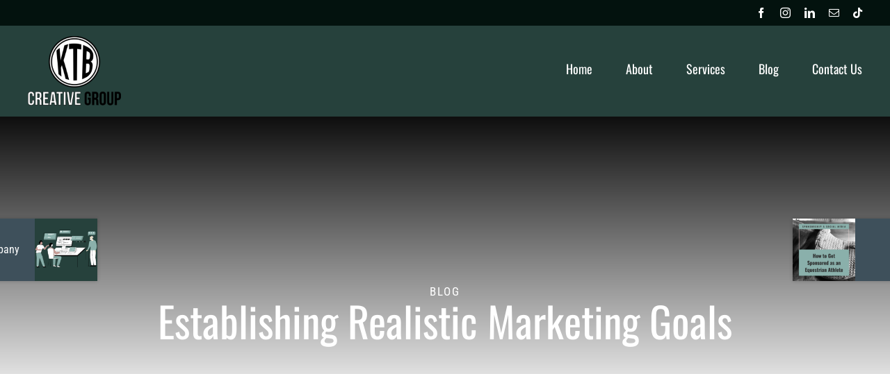

--- FILE ---
content_type: text/html; charset=UTF-8
request_url: https://ktbcreativegroup.com/establishing-realistic-marketing-goals/
body_size: 12531
content:
<!DOCTYPE html>
<html class="avada-html-layout-wide avada-html-header-position-top avada-is-100-percent-template" lang="en-US" prefix="og: http://ogp.me/ns# fb: http://ogp.me/ns/fb#" prefix="og: https://ogp.me/ns#">
<head>
	<meta http-equiv="X-UA-Compatible" content="IE=edge" />
	<meta http-equiv="Content-Type" content="text/html; charset=utf-8"/>
	<meta name="viewport" content="width=device-width, initial-scale=1" />
		<style>img:is([sizes="auto" i], [sizes^="auto," i]) { contain-intrinsic-size: 3000px 1500px }</style>
	
<!-- Search Engine Optimization by Rank Math - https://rankmath.com/ -->
<title>Establishing Realistic Marketing Goals - KTB Creative Group</title>
<meta name="description" content="Creating and defining marketing goals for your business can be difficult. Learn some quick tips and tricks to help you establish realistic goals!"/>
<meta name="robots" content="index, follow, max-snippet:-1, max-video-preview:-1, max-image-preview:large"/>
<link rel="canonical" href="https://ktbcreativegroup.com/establishing-realistic-marketing-goals/" />
<meta property="og:locale" content="en_US" />
<meta property="og:type" content="article" />
<meta property="og:title" content="Establishing Realistic Marketing Goals - KTB Creative Group" />
<meta property="og:description" content="Creating and defining marketing goals for your business can be difficult. Learn some quick tips and tricks to help you establish realistic goals!" />
<meta property="og:url" content="https://ktbcreativegroup.com/establishing-realistic-marketing-goals/" />
<meta property="og:site_name" content="KTB Creative Group" />
<meta property="article:section" content="Marketing Tips" />
<meta property="og:image" content="https://ktbcreativegroup.com/wp-content/uploads/2023/01/blog-new-post.png" />
<meta property="og:image:secure_url" content="https://ktbcreativegroup.com/wp-content/uploads/2023/01/blog-new-post.png" />
<meta property="og:image:width" content="1080" />
<meta property="og:image:height" content="1080" />
<meta property="og:image:alt" content="Establishing Realistic Marketing Goals" />
<meta property="og:image:type" content="image/png" />
<meta property="article:published_time" content="2023-01-25T20:58:24+00:00" />
<meta name="twitter:card" content="summary_large_image" />
<meta name="twitter:title" content="Establishing Realistic Marketing Goals - KTB Creative Group" />
<meta name="twitter:description" content="Creating and defining marketing goals for your business can be difficult. Learn some quick tips and tricks to help you establish realistic goals!" />
<meta name="twitter:image" content="https://ktbcreativegroup.com/wp-content/uploads/2023/01/blog-new-post.png" />
<meta name="twitter:label1" content="Written by" />
<meta name="twitter:data1" content="Katie Warvariv" />
<meta name="twitter:label2" content="Time to read" />
<meta name="twitter:data2" content="24 minutes" />
<script type="application/ld+json" class="rank-math-schema">{"@context":"https://schema.org","@graph":[{"@type":"Organization","@id":"https://ktbcreativegroup.com/#organization","name":"KTB Creative Group","url":"https://ktbcreativegroup.com"},{"@type":"WebSite","@id":"https://ktbcreativegroup.com/#website","url":"https://ktbcreativegroup.com","name":"KTB Creative Group","publisher":{"@id":"https://ktbcreativegroup.com/#organization"},"inLanguage":"en-US"},{"@type":"ImageObject","@id":"https://ktbcreativegroup.com/wp-content/uploads/2023/01/blog-new-post.png","url":"https://ktbcreativegroup.com/wp-content/uploads/2023/01/blog-new-post.png","width":"1080","height":"1080","inLanguage":"en-US"},{"@type":"WebPage","@id":"https://ktbcreativegroup.com/establishing-realistic-marketing-goals/#webpage","url":"https://ktbcreativegroup.com/establishing-realistic-marketing-goals/","name":"Establishing Realistic Marketing Goals - KTB Creative Group","datePublished":"2023-01-25T20:58:24+00:00","dateModified":"2023-01-25T20:58:24+00:00","isPartOf":{"@id":"https://ktbcreativegroup.com/#website"},"primaryImageOfPage":{"@id":"https://ktbcreativegroup.com/wp-content/uploads/2023/01/blog-new-post.png"},"inLanguage":"en-US"},{"@type":"Person","@id":"https://ktbcreativegroup.com/author/katie/","name":"Katie Warvariv","url":"https://ktbcreativegroup.com/author/katie/","image":{"@type":"ImageObject","@id":"https://secure.gravatar.com/avatar/5947d8341cfe48a1a75d04f349385063e50a55fb8ca1dfb148b7d64be105ea0d?s=96&amp;d=mm&amp;r=g","url":"https://secure.gravatar.com/avatar/5947d8341cfe48a1a75d04f349385063e50a55fb8ca1dfb148b7d64be105ea0d?s=96&amp;d=mm&amp;r=g","caption":"Katie Warvariv","inLanguage":"en-US"},"worksFor":{"@id":"https://ktbcreativegroup.com/#organization"}},{"@type":"BlogPosting","headline":"Establishing Realistic Marketing Goals - KTB Creative Group","datePublished":"2023-01-25T20:58:24+00:00","dateModified":"2023-01-25T20:58:24+00:00","author":{"@id":"https://ktbcreativegroup.com/author/katie/","name":"Katie Warvariv"},"publisher":{"@id":"https://ktbcreativegroup.com/#organization"},"description":"Creating and defining marketing goals for your business can be difficult. Learn some quick tips and tricks to help you establish realistic goals!","name":"Establishing Realistic Marketing Goals - KTB Creative Group","@id":"https://ktbcreativegroup.com/establishing-realistic-marketing-goals/#richSnippet","isPartOf":{"@id":"https://ktbcreativegroup.com/establishing-realistic-marketing-goals/#webpage"},"image":{"@id":"https://ktbcreativegroup.com/wp-content/uploads/2023/01/blog-new-post.png"},"inLanguage":"en-US","mainEntityOfPage":{"@id":"https://ktbcreativegroup.com/establishing-realistic-marketing-goals/#webpage"}}]}</script>
<!-- /Rank Math WordPress SEO plugin -->

<link rel="alternate" type="application/rss+xml" title="KTB Creative Group &raquo; Feed" href="https://ktbcreativegroup.com/feed/" />
<link rel="alternate" type="application/rss+xml" title="KTB Creative Group &raquo; Comments Feed" href="https://ktbcreativegroup.com/comments/feed/" />
								<link rel="icon" href="https://ktbcreativegroup.com/wp-content/uploads/2021/10/KTB-LogoFav.png" type="image/png" />
		
		
		
									<meta name="description" content="Establishing thoughtful goals can be the easiest way to stay on top of the changing game of marketing. As audiences, technology, and expectations transform, so should your marketing strategy. But how do you know what goals are reasonable to strive towards? We’re glad you asked!
Know Where You Are
Take a"/>
				
		<meta property="og:locale" content="en_US"/>
		<meta property="og:type" content="article"/>
		<meta property="og:site_name" content="KTB Creative Group"/>
		<meta property="og:title" content="Establishing Realistic Marketing Goals - KTB Creative Group"/>
				<meta property="og:description" content="Establishing thoughtful goals can be the easiest way to stay on top of the changing game of marketing. As audiences, technology, and expectations transform, so should your marketing strategy. But how do you know what goals are reasonable to strive towards? We’re glad you asked!
Know Where You Are
Take a"/>
				<meta property="og:url" content="https://ktbcreativegroup.com/establishing-realistic-marketing-goals/"/>
										<meta property="article:published_time" content="2023-01-25T20:58:24+00:00"/>
											<meta name="author" content="Katie Warvariv"/>
								<meta property="og:image" content="https://ktbcreativegroup.com/wp-content/uploads/2023/01/blog-new-post.png"/>
		<meta property="og:image:width" content="1080"/>
		<meta property="og:image:height" content="1080"/>
		<meta property="og:image:type" content="image/png"/>
				<link rel='stylesheet' id='sbi_styles-css' href='https://ktbcreativegroup.com/wp-content/plugins/instagram-feed/css/sbi-styles.min.css?ver=6.10.0' type='text/css' media='all' />
<link rel='stylesheet' id='wp-components-css' href='https://ktbcreativegroup.com/wp-includes/css/dist/components/style.min.css?ver=6.8.3' type='text/css' media='all' />
<link rel='stylesheet' id='godaddy-styles-css' href='https://ktbcreativegroup.com/wp-content/mu-plugins/vendor/wpex/godaddy-launch/includes/Dependencies/GoDaddy/Styles/build/latest.css?ver=2.0.2' type='text/css' media='all' />
<link rel='stylesheet' id='child-style-css' href='https://ktbcreativegroup.com/wp-content/themes/Avada-Child-Theme/style.css?ver=6.8.3' type='text/css' media='all' />
<link rel='stylesheet' id='fusion-dynamic-css-css' href='https://ktbcreativegroup.com/wp-content/uploads/fusion-styles/acaf435d9eee175fe1c2aa8e6d206307.min.css?ver=3.14.2' type='text/css' media='all' />
<link rel="https://api.w.org/" href="https://ktbcreativegroup.com/wp-json/" /><link rel="alternate" title="JSON" type="application/json" href="https://ktbcreativegroup.com/wp-json/wp/v2/posts/1470" /><link rel="EditURI" type="application/rsd+xml" title="RSD" href="https://ktbcreativegroup.com/xmlrpc.php?rsd" />
<meta name="generator" content="WordPress 6.8.3" />
<link rel='shortlink' href='https://ktbcreativegroup.com/?p=1470' />
<link rel="alternate" title="oEmbed (JSON)" type="application/json+oembed" href="https://ktbcreativegroup.com/wp-json/oembed/1.0/embed?url=https%3A%2F%2Fktbcreativegroup.com%2Festablishing-realistic-marketing-goals%2F" />
<link rel="alternate" title="oEmbed (XML)" type="text/xml+oembed" href="https://ktbcreativegroup.com/wp-json/oembed/1.0/embed?url=https%3A%2F%2Fktbcreativegroup.com%2Festablishing-realistic-marketing-goals%2F&#038;format=xml" />
<link rel="preload" href="https://ktbcreativegroup.com/wp-content/themes/Avada/includes/lib/assets/fonts/icomoon/awb-icons.woff" as="font" type="font/woff" crossorigin><link rel="preload" href="//ktbcreativegroup.com/wp-content/themes/Avada/includes/lib/assets/fonts/fontawesome/webfonts/fa-brands-400.woff2" as="font" type="font/woff2" crossorigin><link rel="preload" href="//ktbcreativegroup.com/wp-content/themes/Avada/includes/lib/assets/fonts/fontawesome/webfonts/fa-regular-400.woff2" as="font" type="font/woff2" crossorigin><link rel="preload" href="//ktbcreativegroup.com/wp-content/themes/Avada/includes/lib/assets/fonts/fontawesome/webfonts/fa-solid-900.woff2" as="font" type="font/woff2" crossorigin><link rel="preload" href="https://ktbcreativegroup.com/wp-content/uploads/fusion-icons/Avada-Winery-v1.0/fonts/Avada-Winery.ttf?w6zom3" as="font" type="font/ttf" crossorigin><style type="text/css" id="css-fb-visibility">@media screen and (max-width: 640px){.fusion-no-small-visibility{display:none !important;}body .sm-text-align-center{text-align:center !important;}body .sm-text-align-left{text-align:left !important;}body .sm-text-align-right{text-align:right !important;}body .sm-text-align-justify{text-align:justify !important;}body .sm-flex-align-center{justify-content:center !important;}body .sm-flex-align-flex-start{justify-content:flex-start !important;}body .sm-flex-align-flex-end{justify-content:flex-end !important;}body .sm-mx-auto{margin-left:auto !important;margin-right:auto !important;}body .sm-ml-auto{margin-left:auto !important;}body .sm-mr-auto{margin-right:auto !important;}body .fusion-absolute-position-small{position:absolute;width:100%;}.awb-sticky.awb-sticky-small{ position: sticky; top: var(--awb-sticky-offset,0); }}@media screen and (min-width: 641px) and (max-width: 1024px){.fusion-no-medium-visibility{display:none !important;}body .md-text-align-center{text-align:center !important;}body .md-text-align-left{text-align:left !important;}body .md-text-align-right{text-align:right !important;}body .md-text-align-justify{text-align:justify !important;}body .md-flex-align-center{justify-content:center !important;}body .md-flex-align-flex-start{justify-content:flex-start !important;}body .md-flex-align-flex-end{justify-content:flex-end !important;}body .md-mx-auto{margin-left:auto !important;margin-right:auto !important;}body .md-ml-auto{margin-left:auto !important;}body .md-mr-auto{margin-right:auto !important;}body .fusion-absolute-position-medium{position:absolute;width:100%;}.awb-sticky.awb-sticky-medium{ position: sticky; top: var(--awb-sticky-offset,0); }}@media screen and (min-width: 1025px){.fusion-no-large-visibility{display:none !important;}body .lg-text-align-center{text-align:center !important;}body .lg-text-align-left{text-align:left !important;}body .lg-text-align-right{text-align:right !important;}body .lg-text-align-justify{text-align:justify !important;}body .lg-flex-align-center{justify-content:center !important;}body .lg-flex-align-flex-start{justify-content:flex-start !important;}body .lg-flex-align-flex-end{justify-content:flex-end !important;}body .lg-mx-auto{margin-left:auto !important;margin-right:auto !important;}body .lg-ml-auto{margin-left:auto !important;}body .lg-mr-auto{margin-right:auto !important;}body .fusion-absolute-position-large{position:absolute;width:100%;}.awb-sticky.awb-sticky-large{ position: sticky; top: var(--awb-sticky-offset,0); }}</style>		<script type="text/javascript">
			var doc = document.documentElement;
			doc.setAttribute( 'data-useragent', navigator.userAgent );
		</script>
		<!-- Global site tag (gtag.js) - Google Analytics -->
<script async src="https://www.googletagmanager.com/gtag/js?id=UA-158800986-1"></script>
<script>
  window.dataLayer = window.dataLayer || [];
  function gtag(){dataLayer.push(arguments);}
  gtag('js', new Date());

  gtag('config', 'UA-158800986-1');
</script>
<!-- Google Tag Manager -->
<script>(function(w,d,s,l,i){w[l]=w[l]||[];w[l].push({'gtm.start':
new Date().getTime(),event:'gtm.js'});var f=d.getElementsByTagName(s)[0],
j=d.createElement(s),dl=l!='dataLayer'?'&l='+l:'';j.async=true;j.src=
'https://www.googletagmanager.com/gtm.js?id='+i+dl;f.parentNode.insertBefore(j,f);
})(window,document,'script','dataLayer','GTM-5NNZ3BK');</script>
<!-- End Google Tag Manager -->
	<!-- Facebook Pixel Code -->
<script>
  !function(f,b,e,v,n,t,s)
  {if(f.fbq)return;n=f.fbq=function(){n.callMethod?
  n.callMethod.apply(n,arguments):n.queue.push(arguments)};
  if(!f._fbq)f._fbq=n;n.push=n;n.loaded=!0;n.version='2.0';
  n.queue=[];t=b.createElement(e);t.async=!0;
  t.src=v;s=b.getElementsByTagName(e)[0];
  s.parentNode.insertBefore(t,s)}(window, document,'script',
  'https://connect.facebook.net/en_US/fbevents.js');
  fbq('init', '1006462669939742');
  fbq('track', 'PageView');
</script>
<noscript><img height="1" width="1" style="display:none"
  src="https://www.facebook.com/tr?id=1006462669939742&ev=PageView&noscript=1"
/></noscript>
<!-- End Facebook Pixel Code -->

<meta name="facebook-domain-verification" content="x9szl6tziqouaz91oxh6zr2hxyphqe" />
<script>!function () {var reb2b = window.reb2b = window.reb2b || [];if (reb2b.invoked) return;reb2b.invoked = true;reb2b.methods = ["identify", "collect"];reb2b.factory = function (method) {return function () {var args = Array.prototype.slice.call(arguments);args.unshift(method);reb2b.push(args);return reb2b;};};for (var i = 0; i < reb2b.methods.length; i++) {var key = reb2b.methods[i];reb2b[key] = reb2b.factory(key);}reb2b.load = function (key) {var script = document.createElement("script");script.type = "text/javascript";script.async = true;script.src = "https://s3-us-west-2.amazonaws.com/b2bjsstore/b/" + key + "/9NMMZHPE2GNW.js.gz";var first = document.getElementsByTagName("script")[0];first.parentNode.insertBefore(script, first);};reb2b.SNIPPET_VERSION = "1.0.1";reb2b.load("9NMMZHPE2GNW");}();</script></head>

<body class="wp-singular post-template-default single single-post postid-1470 single-format-standard wp-theme-Avada wp-child-theme-Avada-Child-Theme awb-no-sidebars fusion-image-hovers fusion-pagination-sizing fusion-button_type-flat fusion-button_span-no fusion-button_gradient-linear avada-image-rollover-circle-yes avada-image-rollover-no fusion-body ltr no-tablet-sticky-header no-mobile-sticky-header no-mobile-slidingbar no-mobile-totop fusion-disable-outline fusion-sub-menu-fade mobile-logo-pos-left layout-wide-mode avada-has-boxed-modal-shadow- layout-scroll-offset-full avada-has-zero-margin-offset-top fusion-top-header menu-text-align-center mobile-menu-design-classic fusion-show-pagination-text fusion-header-layout-v3 avada-responsive avada-footer-fx-none avada-menu-highlight-style-bar fusion-search-form-clean fusion-main-menu-search-overlay fusion-avatar-circle avada-dropdown-styles avada-blog-layout-large avada-blog-archive-layout-large avada-header-shadow-no avada-menu-icon-position-left avada-has-megamenu-shadow avada-has-mobile-menu-search avada-has-breadcrumb-mobile-hidden avada-has-titlebar-bar_and_content avada-header-border-color-full-transparent avada-has-transparent-timeline_color avada-has-pagination-width_height avada-flyout-menu-direction-fade avada-ec-views-v1" data-awb-post-id="1470">
		<a class="skip-link screen-reader-text" href="#content">Skip to content</a>

	<div id="boxed-wrapper">
		
		<div id="wrapper" class="fusion-wrapper">
			<div id="home" style="position:relative;top:-1px;"></div>
							
					
			<header class="fusion-header-wrapper">
				<div class="fusion-header-v3 fusion-logo-alignment fusion-logo-left fusion-sticky-menu- fusion-sticky-logo- fusion-mobile-logo-1  fusion-mobile-menu-design-classic">
					
<div class="fusion-secondary-header">
	<div class="fusion-row">
							<div class="fusion-alignright">
				<div class="fusion-social-links-header"><div class="fusion-social-networks"><div class="fusion-social-networks-wrapper"><a  class="fusion-social-network-icon fusion-tooltip fusion-facebook awb-icon-facebook" style data-placement="bottom" data-title="Facebook" data-toggle="tooltip" title="Facebook" href="https://www.facebook.com/KTB-Creative-Group-2093876834009430/" target="_blank" rel="noreferrer"><span class="screen-reader-text">Facebook</span></a><a  class="fusion-social-network-icon fusion-tooltip fusion-instagram awb-icon-instagram" style data-placement="bottom" data-title="Instagram" data-toggle="tooltip" title="Instagram" href="https://www.instagram.com/ktbcreative_group/" target="_blank" rel="noopener noreferrer"><span class="screen-reader-text">Instagram</span></a><a  class="fusion-social-network-icon fusion-tooltip fusion-linkedin awb-icon-linkedin" style data-placement="bottom" data-title="LinkedIn" data-toggle="tooltip" title="LinkedIn" href="https://www.linkedin.com/in/kimbeaudoin/" target="_blank" rel="noopener noreferrer"><span class="screen-reader-text">LinkedIn</span></a><a  class="fusion-social-network-icon fusion-tooltip fusion-mail awb-icon-mail" style data-placement="bottom" data-title="Email" data-toggle="tooltip" title="Email" href="mailto:k&#105;m&#064;&#107;&#116;&#098;cre&#097;ti&#118;e&#103;r&#111;&#117;&#112;&#046;com" target="_self" rel="noopener noreferrer"><span class="screen-reader-text">Email</span></a><a  class="fusion-social-network-icon fusion-tooltip fa-tiktok fab" style data-placement="bottom" data-title="Tiktok" data-toggle="tooltip" title="Tiktok" href="https://www.tiktok.com/@ktbcreativegroup" target="_blank" rel="noopener noreferrer"><span class="screen-reader-text">Tiktok</span></a></div></div></div>			</div>
			</div>
</div>
<div class="fusion-header-sticky-height"></div>
<div class="fusion-header">
	<div class="fusion-row">
					<div class="fusion-logo" data-margin-top="15px" data-margin-bottom="15px" data-margin-left="0px" data-margin-right="0px">
			<a class="fusion-logo-link"  href="https://ktbcreativegroup.com/" >

						<!-- standard logo -->
			<img src="https://ktbcreativegroup.com/wp-content/uploads/2021/10/KTB-Logo134.png" srcset="https://ktbcreativegroup.com/wp-content/uploads/2021/10/KTB-Logo134.png 1x" width="134" height="100" alt="KTB Creative Group Logo" data-retina_logo_url="" class="fusion-standard-logo" />

											<!-- mobile logo -->
				<img src="https://ktbcreativegroup.com/wp-content/uploads/2021/10/KTB-Logo200.png" srcset="https://ktbcreativegroup.com/wp-content/uploads/2021/10/KTB-Logo200.png 1x" width="200" height="149" alt="KTB Creative Group Logo" data-retina_logo_url="" class="fusion-mobile-logo" />
			
					</a>
		</div>		<nav class="fusion-main-menu" aria-label="Main Menu"><div class="fusion-overlay-search">		<form role="search" class="searchform fusion-search-form  fusion-search-form-clean" method="get" action="https://ktbcreativegroup.com/">
			<div class="fusion-search-form-content">

				
				<div class="fusion-search-field search-field">
					<label><span class="screen-reader-text">Search for:</span>
													<input type="search" value="" name="s" class="s" placeholder="Search..." required aria-required="true" aria-label="Search..."/>
											</label>
				</div>
				<div class="fusion-search-button search-button">
					<input type="submit" class="fusion-search-submit searchsubmit" aria-label="Search" value="&#xf002;" />
									</div>

				
			</div>


			
		</form>
		<div class="fusion-search-spacer"></div><a href="#" role="button" aria-label="Close Search" class="fusion-close-search"></a></div><ul id="menu-winery-main-menu" class="fusion-menu"><li  id="menu-item-37"  class="menu-item menu-item-type-post_type menu-item-object-page menu-item-home menu-item-37"  data-item-id="37"><a  href="https://ktbcreativegroup.com/" class="fusion-bar-highlight"><span class="menu-text">Home</span></a></li><li  id="menu-item-36"  class="menu-item menu-item-type-post_type menu-item-object-page menu-item-has-children menu-item-36 fusion-dropdown-menu"  data-item-id="36"><a  href="https://ktbcreativegroup.com/about/" class="fusion-bar-highlight"><span class="menu-text">About</span></a><ul class="sub-menu"><li  id="menu-item-1305"  class="menu-item menu-item-type-post_type menu-item-object-page menu-item-1305 fusion-dropdown-submenu" ><a  href="https://ktbcreativegroup.com/about/" class="fusion-bar-highlight"><span>About Us</span></a></li><li  id="menu-item-1436"  class="menu-item menu-item-type-post_type menu-item-object-page menu-item-1436 fusion-dropdown-submenu" ><a  href="https://ktbcreativegroup.com/as-seen-in/" class="fusion-bar-highlight"><span>As Seen In</span></a></li><li  id="menu-item-1304"  class="menu-item menu-item-type-post_type menu-item-object-page menu-item-1304 fusion-dropdown-submenu" ><a  href="https://ktbcreativegroup.com/sponsorships/" class="fusion-bar-highlight"><span>How We Give Back</span></a></li></ul></li><li  id="menu-item-35"  class="menu-item menu-item-type-post_type menu-item-object-page menu-item-has-children menu-item-35 fusion-dropdown-menu"  data-item-id="35"><a  href="https://ktbcreativegroup.com/services/" class="fusion-bar-highlight"><span class="menu-text">Services</span></a><ul class="sub-menu"><li  id="menu-item-1306"  class="menu-item menu-item-type-post_type menu-item-object-page menu-item-1306 fusion-dropdown-submenu" ><a  href="https://ktbcreativegroup.com/services/" class="fusion-bar-highlight"><span>Our Services</span></a></li><li  id="menu-item-1130"  class="menu-item menu-item-type-post_type menu-item-object-page menu-item-1130 fusion-dropdown-submenu" ><a  href="https://ktbcreativegroup.com/gallery/" class="fusion-bar-highlight"><span>Gallery</span></a></li></ul></li><li  id="menu-item-921"  class="menu-item menu-item-type-post_type menu-item-object-page menu-item-921"  data-item-id="921"><a  href="https://ktbcreativegroup.com/blog/" class="fusion-bar-highlight"><span class="menu-text">Blog</span></a></li><li  id="menu-item-34"  class="menu-item menu-item-type-post_type menu-item-object-page menu-item-34"  data-item-id="34"><a  href="https://ktbcreativegroup.com/contact-us/" class="fusion-bar-highlight"><span class="menu-text">Contact Us</span></a></li></ul></nav>
<nav class="fusion-mobile-nav-holder fusion-mobile-menu-text-align-left" aria-label="Main Menu Mobile"></nav>

		
<div class="fusion-clearfix"></div>
<div class="fusion-mobile-menu-search">
			<form role="search" class="searchform fusion-search-form  fusion-search-form-clean" method="get" action="https://ktbcreativegroup.com/">
			<div class="fusion-search-form-content">

				
				<div class="fusion-search-field search-field">
					<label><span class="screen-reader-text">Search for:</span>
													<input type="search" value="" name="s" class="s" placeholder="Search..." required aria-required="true" aria-label="Search..."/>
											</label>
				</div>
				<div class="fusion-search-button search-button">
					<input type="submit" class="fusion-search-submit searchsubmit" aria-label="Search" value="&#xf002;" />
									</div>

				
			</div>


			
		</form>
		</div>
			</div>
</div>
				</div>
				<div class="fusion-clearfix"></div>
			</header>
								
							<div id="sliders-container" class="fusion-slider-visibility">
					</div>
				
					
							
			<section class="fusion-page-title-bar fusion-tb-page-title-bar"><div class="fusion-fullwidth fullwidth-box fusion-builder-row-1 fusion-flex-container nonhundred-percent-fullwidth non-hundred-percent-height-scrolling fusion-no-small-visibility fusion-custom-z-index" style="--awb-border-radius-top-left:0px;--awb-border-radius-top-right:0px;--awb-border-radius-bottom-right:0px;--awb-border-radius-bottom-left:0px;--awb-z-index:0;--awb-padding-top:220px;--awb-padding-bottom:100px;--awb-padding-top-small:100px;--awb-padding-bottom-small:100px;--awb-background-image:linear-gradient(180deg, rgba(0,0,0,0.95) 0%,rgba(255,255,255,0) 92%);--awb-flex-wrap:wrap;" ><div class="fusion-builder-row fusion-row fusion-flex-align-items-flex-start fusion-flex-content-wrap" style="max-width:1248px;margin-left: calc(-4% / 2 );margin-right: calc(-4% / 2 );"><div class="fusion-layout-column fusion_builder_column fusion-builder-column-0 fusion_builder_column_1_1 1_1 fusion-flex-column" style="--awb-bg-size:cover;--awb-width-large:100%;--awb-margin-top-large:0px;--awb-spacing-right-large:1.92%;--awb-margin-bottom-large:20px;--awb-spacing-left-large:1.92%;--awb-width-medium:100%;--awb-order-medium:0;--awb-spacing-right-medium:1.92%;--awb-spacing-left-medium:1.92%;--awb-width-small:100%;--awb-order-small:0;--awb-spacing-right-small:1.92%;--awb-spacing-left-small:1.92%;"><div class="fusion-column-wrapper fusion-column-has-shadow fusion-flex-justify-content-flex-start fusion-content-layout-column"><div class="fusion-text fusion-text-1" style="--awb-content-alignment:center;--awb-font-size:17px;--awb-letter-spacing:2px;--awb-text-color:#ffffff;"><p>BLOG</p>
</div><div class="fusion-title title fusion-title-1 fusion-sep-none fusion-title-center fusion-title-text fusion-title-size-one" style="--awb-text-color:#ffffff;--awb-margin-top:-20px;--awb-margin-bottom:20px;--awb-font-size:60px;"><h1 class="fusion-title-heading title-heading-center" style="margin:0;font-size:1em;line-height:1em;">Establishing Realistic Marketing Goals</h1></div></div></div></div></div><div class="fusion-fullwidth fullwidth-box fusion-builder-row-2 fusion-flex-container has-pattern-background has-mask-background nonhundred-percent-fullwidth non-hundred-percent-height-scrolling fusion-no-medium-visibility fusion-no-large-visibility fusion-custom-z-index" style="--awb-border-radius-top-left:0px;--awb-border-radius-top-right:0px;--awb-border-radius-bottom-right:0px;--awb-border-radius-bottom-left:0px;--awb-z-index:0;--awb-padding-top:220px;--awb-padding-bottom:220px;--awb-padding-top-small:100px;--awb-padding-bottom-small:100px;--awb-background-image:linear-gradient(180deg, rgba(0,0,0,0.95) 0%,rgba(255,255,255,0) 92%);--awb-flex-wrap:wrap;" ><div class="fusion-builder-row fusion-row fusion-flex-align-items-flex-start fusion-flex-content-wrap" style="max-width:1248px;margin-left: calc(-4% / 2 );margin-right: calc(-4% / 2 );"><div class="fusion-layout-column fusion_builder_column fusion-builder-column-1 fusion_builder_column_1_1 1_1 fusion-flex-column" style="--awb-bg-size:cover;--awb-width-large:100%;--awb-margin-top-large:0px;--awb-spacing-right-large:1.92%;--awb-margin-bottom-large:20px;--awb-spacing-left-large:1.92%;--awb-width-medium:100%;--awb-order-medium:0;--awb-spacing-right-medium:1.92%;--awb-spacing-left-medium:1.92%;--awb-width-small:100%;--awb-order-small:0;--awb-spacing-right-small:1.92%;--awb-spacing-left-small:1.92%;"><div class="fusion-column-wrapper fusion-column-has-shadow fusion-flex-justify-content-flex-start fusion-content-layout-column"><div class="fusion-text fusion-text-2" style="--awb-content-alignment:center;--awb-font-size:17px;--awb-letter-spacing:2px;--awb-text-transform:none;--awb-text-color:#ffffff;"><p>BLOG</p>
</div><div class="fusion-title title fusion-title-2 fusion-sep-none fusion-title-center fusion-title-text fusion-title-size-one" style="--awb-text-color:#ffffff;--awb-margin-top:-20px;--awb-margin-bottom:20px;--awb-font-size:30px;"><h1 class="fusion-title-heading title-heading-center" style="margin:0;font-size:1em;line-height:1em;">Establishing Realistic Marketing Goals</h1></div></div></div></div></div>
</section>
						<main id="main" class="clearfix width-100">
				<div class="fusion-row" style="max-width:100%;">

<section id="content" style="">
									<div id="post-1470" class="post-1470 post type-post status-publish format-standard has-post-thumbnail hentry category-marketing-tips">

				<div class="post-content">
					<div class="fusion-fullwidth fullwidth-box fusion-builder-row-3 fusion-flex-container hundred-percent-fullwidth non-hundred-percent-height-scrolling fusion-custom-z-index" style="--awb-border-radius-top-left:0px;--awb-border-radius-top-right:0px;--awb-border-radius-bottom-right:0px;--awb-border-radius-bottom-left:0px;--awb-z-index:25;--awb-padding-top:120px;--awb-padding-right:20px;--awb-padding-bottom:120px;--awb-padding-left:20px;--awb-flex-wrap:wrap;" ><div class="fusion-builder-row fusion-row fusion-flex-align-items-flex-start fusion-flex-content-wrap" style="width:104% !important;max-width:104% !important;margin-left: calc(-4% / 2 );margin-right: calc(-4% / 2 );"><div class="fusion-layout-column fusion_builder_column fusion-builder-column-2 fusion_builder_column_1_1 1_1 fusion-flex-column" style="--awb-padding-bottom:40px;--awb-bg-size:cover;--awb-width-large:100%;--awb-margin-top-large:0px;--awb-spacing-right-large:1.92%;--awb-margin-bottom-large:20px;--awb-spacing-left-large:1.92%;--awb-width-medium:100%;--awb-order-medium:0;--awb-spacing-right-medium:1.92%;--awb-spacing-left-medium:1.92%;--awb-width-small:100%;--awb-order-small:0;--awb-spacing-right-small:1.92%;--awb-spacing-left-small:1.92%;"><div class="fusion-column-wrapper fusion-column-has-shadow fusion-flex-justify-content-flex-start fusion-content-layout-column"><div class="fusion-content-tb fusion-content-tb-1" style="--awb-margin-left:5%;--awb-margin-right:5%;"><div class="fusion-fullwidth fullwidth-box fusion-builder-row-3-1 fusion-flex-container has-pattern-background has-mask-background nonhundred-percent-fullwidth non-hundred-percent-height-scrolling" style="--awb-border-radius-top-left:0px;--awb-border-radius-top-right:0px;--awb-border-radius-bottom-right:0px;--awb-border-radius-bottom-left:0px;--awb-flex-wrap:wrap;" ><div class="fusion-builder-row fusion-row fusion-flex-align-items-flex-start fusion-flex-content-wrap" style="max-width:1248px;margin-left: calc(-4% / 2 );margin-right: calc(-4% / 2 );"><div class="fusion-layout-column fusion_builder_column fusion-builder-column-3 fusion_builder_column_1_1 1_1 fusion-flex-column" style="--awb-bg-size:cover;--awb-width-large:100%;--awb-flex-grow:0;--awb-flex-shrink:0;--awb-margin-top-large:0px;--awb-spacing-right-large:1.92%;--awb-margin-bottom-large:20px;--awb-spacing-left-large:1.92%;--awb-width-medium:100%;--awb-order-medium:0;--awb-flex-grow-medium:0;--awb-flex-shrink-medium:0;--awb-spacing-right-medium:1.92%;--awb-spacing-left-medium:1.92%;--awb-width-small:100%;--awb-order-small:0;--awb-flex-grow-small:0;--awb-flex-shrink-small:0;--awb-spacing-right-small:1.92%;--awb-spacing-left-small:1.92%;"><div class="fusion-column-wrapper fusion-column-has-shadow fusion-flex-justify-content-flex-start fusion-content-layout-column"><div class="fusion-text fusion-text-3"><h4><span style="font-weight: 400;">Establishing thoughtful goals can be the easiest way to stay on top of the changing game of marketing. As audiences, technology, and expectations transform, so should your marketing strategy. But how do you know what goals are reasonable to strive towards? We’re glad you asked!</span></h4>
<h3><i><span style="font-weight: 400;">Know Where You Are</span></i></h3>
<p><span style="font-weight: 400;">Take a good hard look at your current marketing strategy and determine where the weakest points lie. Where would you find the most return on value in addressing? Is your client list lacking? Did your social engagement plummet over the last year? Finding one or two key initiatives to focus on will ensure you don’t overextend your team, but are still making impactful change.</span></p>
<h3><i><span style="font-weight: 400;">Understand Your Why</span></i></h3>
<p><span style="font-weight: 400;">Before you start setting goals, you should take a moment to consider a couple of things:</span></p>
<ul>
<li style="font-weight: 400;" aria-level="1"><span style="font-weight: 400;">What is the force behind the “why” of what you are aiming to achieve?</span></li>
<li style="font-weight: 400;" aria-level="1"><span style="font-weight: 400;">What would success look like to you?</span></li>
<li style="font-weight: 400;" aria-level="1"><span style="font-weight: 400;">Do you have everything required to make that success a reality?</span></li>
</ul>
<h2><i><span style="font-weight: 400;">How to Set Realistic Marketing Goals</span></i></h2>
<p><span style="font-weight: 400;">Once you’ve chosen the areas in which you’d like to address change, establish a plan to set you on the path to success. </span></p>
<ul>
<li style="font-weight: 400;" aria-level="1"><span style="font-weight: 400;">Goals should be specific without gray areas that could create confusion. </span></li>
<li style="font-weight: 400;" aria-level="1"><span style="font-weight: 400;">Determine which metrics you want to improve on, what that improvement should look like, and what resources will be available in the pursuit of the goal. In order to measure the progress as you implement change, quantify your goals.</span></li>
<li style="font-weight: 400;" aria-level="1"><span style="font-weight: 400;"> Base your goals in your own analytics. Don’t choose a random number that sounds like a good place to be, instead see how the metric you’ve chosen to improve has changed without focused assistance in the past year, and set a reasonable expectation for growth based on your allotted resources.</span></li>
<li style="font-weight: 400;" aria-level="1"><span style="font-weight: 400;">Ensure there are timelines attached to your goal. Better yet, set milestones between present day and your final date to check in on your progress and make tweaks as needed.  </span></li>
</ul>
</div></div></div></div></div><div class="fusion-fullwidth fullwidth-box fusion-builder-row-3-2 fusion-flex-container has-pattern-background has-mask-background nonhundred-percent-fullwidth non-hundred-percent-height-scrolling" style="--awb-border-radius-top-left:0px;--awb-border-radius-top-right:0px;--awb-border-radius-bottom-right:0px;--awb-border-radius-bottom-left:0px;--awb-padding-top:50px;--awb-padding-right:20px;--awb-padding-bottom:50px;--awb-padding-left:20px;--awb-background-color:var(--awb-color6);--awb-flex-wrap:wrap;" ><div class="fusion-builder-row fusion-row fusion-flex-align-items-center fusion-flex-justify-content-center fusion-flex-content-wrap" style="max-width:1248px;margin-left: calc(-4% / 2 );margin-right: calc(-4% / 2 );"><div class="fusion-layout-column fusion_builder_column fusion-builder-column-4 fusion_builder_column_1_1 1_1 fusion-flex-column" style="--awb-padding-top:20px;--awb-padding-right:20px;--awb-padding-bottom:20px;--awb-padding-left:20px;--awb-bg-color:var(--awb-color1);--awb-bg-color-hover:var(--awb-color1);--awb-bg-size:cover;--awb-width-large:100%;--awb-flex-grow:0;--awb-flex-shrink:0;--awb-margin-top-large:0px;--awb-spacing-right-large:1.92%;--awb-margin-bottom-large:20px;--awb-spacing-left-large:1.92%;--awb-width-medium:100%;--awb-order-medium:0;--awb-flex-grow-medium:0;--awb-flex-shrink-medium:0;--awb-spacing-right-medium:1.92%;--awb-spacing-left-medium:1.92%;--awb-width-small:100%;--awb-order-small:0;--awb-flex-grow-small:0;--awb-flex-shrink-small:0;--awb-spacing-right-small:1.92%;--awb-spacing-left-small:1.92%;"><div class="fusion-column-wrapper fusion-column-has-shadow fusion-flex-justify-content-flex-start fusion-content-layout-column"><div class="fusion-title title fusion-title-3 fusion-sep-none fusion-title-center fusion-title-text fusion-title-size-two"><h2 class="fusion-title-heading title-heading-center" style="margin:0;"><i><span style="font-weight: 400;">Examples of Marketing Goals</span></i></h2></div><div class="fusion-builder-row fusion-builder-row-inner fusion-row fusion-flex-align-items-center fusion-flex-justify-content-center fusion-flex-content-wrap" style="width:104% !important;max-width:104% !important;margin-left: calc(-4% / 2 );margin-right: calc(-4% / 2 );"><div class="fusion-layout-column fusion_builder_column_inner fusion-builder-nested-column-0 fusion_builder_column_inner_2_3 2_3 fusion-flex-column fusion-flex-align-self-center" style="--awb-bg-size:cover;--awb-width-large:66.666666666667%;--awb-margin-top-large:0px;--awb-spacing-right-large:2.88%;--awb-margin-bottom-large:20px;--awb-spacing-left-large:2.88%;--awb-width-medium:66.666666666667%;--awb-order-medium:0;--awb-spacing-right-medium:2.88%;--awb-spacing-left-medium:2.88%;--awb-width-small:100%;--awb-order-small:0;--awb-spacing-right-small:1.92%;--awb-spacing-left-small:1.92%;"><div class="fusion-column-wrapper fusion-column-has-shadow fusion-flex-justify-content-center fusion-content-layout-column"><div class="fusion-text fusion-text-4"><h3><span style="font-weight: 400;">Improving Facebook Engagement</span></h3>
<p><span style="font-weight: 400;">Cathy is a horse trainer who travels to facilities to give riding lessons and train horses. She has a social media presence that she posts on when she has spare time. She knows that the majority of her current clients found her through Facebook, but after looking at her account she realizes that her infrequent posting and low engagement are not helping to grow her business. </span></p>
<p><span style="font-weight: 400;">Cathy wants to increase her Facebook engagement to help build her community and find new clients. She decides a specific and reasonable goal is to strive for more engagement. She wants a measurable number, and settles on 20% more engagement based on her past growth. She knows that by seeing what posts have higher interaction that she has posted in the past couple of months, she can post similar content more frequently to reach this goal. She is giving herself the first quarter of the year to reach this goal, with milestones every month to see where she is at and what improvements could be made on her plan. Cathy’s plan is attainable, has set milestones and metrics, and will cause a significant impact to her business- E once it has been achieved.</span></p>
</div></div></div><div class="fusion-layout-column fusion_builder_column_inner fusion-builder-nested-column-1 fusion_builder_column_inner_1_3 1_3 fusion-flex-column fusion-flex-align-self-center" style="--awb-bg-size:cover;--awb-width-large:33.333333333333%;--awb-margin-top-large:0px;--awb-spacing-right-large:5.76%;--awb-margin-bottom-large:20px;--awb-spacing-left-large:5.76%;--awb-width-medium:33.333333333333%;--awb-order-medium:0;--awb-spacing-right-medium:5.76%;--awb-spacing-left-medium:5.76%;--awb-width-small:100%;--awb-order-small:0;--awb-spacing-right-small:1.92%;--awb-spacing-left-small:1.92%;"><div class="fusion-column-wrapper fusion-column-has-shadow fusion-flex-justify-content-center fusion-content-layout-column"><div class="fusion-image-element " style="text-align:center;--awb-caption-title-font-family:var(--h2_typography-font-family);--awb-caption-title-font-weight:var(--h2_typography-font-weight);--awb-caption-title-font-style:var(--h2_typography-font-style);--awb-caption-title-size:var(--h2_typography-font-size);--awb-caption-title-transform:var(--h2_typography-text-transform);--awb-caption-title-line-height:var(--h2_typography-line-height);--awb-caption-title-letter-spacing:var(--h2_typography-letter-spacing);"><span class=" fusion-imageframe imageframe-none imageframe-1 hover-type-none"><img fetchpriority="high" decoding="async" width="300" height="300" title="Untitled design (58)" src="https://ktbcreativegroup.com/wp-content/uploads/2023/01/Untitled-design-58.png" data-orig-src="https://ktbcreativegroup.com/wp-content/uploads/2023/01/Untitled-design-58-300x300.png" alt class="lazyload img-responsive wp-image-1472" srcset="data:image/svg+xml,%3Csvg%20xmlns%3D%27http%3A%2F%2Fwww.w3.org%2F2000%2Fsvg%27%20width%3D%271080%27%20height%3D%271080%27%20viewBox%3D%270%200%201080%201080%27%3E%3Crect%20width%3D%271080%27%20height%3D%271080%27%20fill-opacity%3D%220%22%2F%3E%3C%2Fsvg%3E" data-srcset="https://ktbcreativegroup.com/wp-content/uploads/2023/01/Untitled-design-58-200x200.png 200w, https://ktbcreativegroup.com/wp-content/uploads/2023/01/Untitled-design-58-400x400.png 400w, https://ktbcreativegroup.com/wp-content/uploads/2023/01/Untitled-design-58-600x600.png 600w, https://ktbcreativegroup.com/wp-content/uploads/2023/01/Untitled-design-58-800x800.png 800w, https://ktbcreativegroup.com/wp-content/uploads/2023/01/Untitled-design-58.png 1080w" data-sizes="auto" data-orig-sizes="(max-width: 640px) 100vw, 400px" /></span></div></div></div></div><div class="fusion-builder-row fusion-builder-row-inner fusion-row fusion-flex-align-items-center fusion-flex-justify-content-center fusion-flex-content-wrap" style="width:104% !important;max-width:104% !important;margin-left: calc(-4% / 2 );margin-right: calc(-4% / 2 );"><div class="fusion-layout-column fusion_builder_column_inner fusion-builder-nested-column-2 fusion_builder_column_inner_2_3 2_3 fusion-flex-column fusion-flex-align-self-center" style="--awb-bg-size:cover;--awb-width-large:66.666666666667%;--awb-margin-top-large:0px;--awb-spacing-right-large:2.88%;--awb-margin-bottom-large:20px;--awb-spacing-left-large:2.88%;--awb-width-medium:66.666666666667%;--awb-order-medium:0;--awb-spacing-right-medium:2.88%;--awb-spacing-left-medium:2.88%;--awb-width-small:100%;--awb-order-small:0;--awb-spacing-right-small:1.92%;--awb-spacing-left-small:1.92%;"><div class="fusion-column-wrapper fusion-column-has-shadow fusion-flex-justify-content-center fusion-content-layout-column"><div class="fusion-text fusion-text-5"><h3><span style="font-weight: 400;">Increasing Blog Subscribers </span></h3>
<p><span style="font-weight: 400;">George is an Olympic showjumper who recently retired from riding due to injury. He is still passionate about the sport and has increased his clinic and lesson program to help up-and-coming athletes reach the top levels. He knows he has a lot of knowledge to share, and decides he wants to start a blog to share some of it. After a few months, he has several blog posts, but they don’t have many views.</span></p>
<p><span style="font-weight: 400;">He sets a goal for himself to increase blog subscribers. He looks at similar blogs that are doing well and determines the problem isn’t his content, it’s that he doesn’t distribute his blog in any capacity. George decides that he wants to see a 10% increase in subscribers each month for the first half of the year. He creates a plan to share blogs on social media every week at a set cadence as well as highlight them on his website. George has set a realistic, measurable goal and determined which resources he can use to reach it!</span></p>
</div></div></div><div class="fusion-layout-column fusion_builder_column_inner fusion-builder-nested-column-3 fusion_builder_column_inner_1_3 1_3 fusion-flex-column fusion-flex-align-self-center" style="--awb-bg-size:cover;--awb-width-large:33.333333333333%;--awb-margin-top-large:0px;--awb-spacing-right-large:5.76%;--awb-margin-bottom-large:20px;--awb-spacing-left-large:5.76%;--awb-width-medium:33.333333333333%;--awb-order-medium:0;--awb-spacing-right-medium:5.76%;--awb-spacing-left-medium:5.76%;--awb-width-small:100%;--awb-order-small:0;--awb-spacing-right-small:1.92%;--awb-spacing-left-small:1.92%;"><div class="fusion-column-wrapper fusion-column-has-shadow fusion-flex-justify-content-center fusion-content-layout-column"><div class="fusion-image-element " style="text-align:center;--awb-caption-title-font-family:var(--h2_typography-font-family);--awb-caption-title-font-weight:var(--h2_typography-font-weight);--awb-caption-title-font-style:var(--h2_typography-font-style);--awb-caption-title-size:var(--h2_typography-font-size);--awb-caption-title-transform:var(--h2_typography-text-transform);--awb-caption-title-line-height:var(--h2_typography-line-height);--awb-caption-title-letter-spacing:var(--h2_typography-letter-spacing);"><span class=" fusion-imageframe imageframe-none imageframe-2 hover-type-none"><img decoding="async" width="300" height="300" title="Untitled design (59)" src="https://ktbcreativegroup.com/wp-content/uploads/2023/01/Untitled-design-59.png" data-orig-src="https://ktbcreativegroup.com/wp-content/uploads/2023/01/Untitled-design-59-300x300.png" alt class="lazyload img-responsive wp-image-1477" srcset="data:image/svg+xml,%3Csvg%20xmlns%3D%27http%3A%2F%2Fwww.w3.org%2F2000%2Fsvg%27%20width%3D%271080%27%20height%3D%271080%27%20viewBox%3D%270%200%201080%201080%27%3E%3Crect%20width%3D%271080%27%20height%3D%271080%27%20fill-opacity%3D%220%22%2F%3E%3C%2Fsvg%3E" data-srcset="https://ktbcreativegroup.com/wp-content/uploads/2023/01/Untitled-design-59-200x200.png 200w, https://ktbcreativegroup.com/wp-content/uploads/2023/01/Untitled-design-59-400x400.png 400w, https://ktbcreativegroup.com/wp-content/uploads/2023/01/Untitled-design-59-600x600.png 600w, https://ktbcreativegroup.com/wp-content/uploads/2023/01/Untitled-design-59-800x800.png 800w, https://ktbcreativegroup.com/wp-content/uploads/2023/01/Untitled-design-59.png 1080w" data-sizes="auto" data-orig-sizes="(max-width: 640px) 100vw, 400px" /></span></div></div></div></div></div></div></div></div>
</div><div class="fusion-pagination-tb fusion-pagination-tb-1 fusion-no-small-visibility fusion-no-medium-visibility layout-sticky has-box-shadow" style="--awb-font-size:16px;--awb-height:36px;--awb-preview-wrapper-width:500px;--awb-preview-width:140px;--awb-preview-height:90px;--awb-border-size:1px;--awb-preview-font-size:16px;--awb-border-color:#e2e2e2;--awb-bg-color:#3e505b;--awb-text-color:#1a1d1a;--awb-text-hover-color:var(--awb-color5);--awb-preview-text-color:#ffffff;--awb-z-index:25;--awb-box-shadow:0px 20px 27px 0px rgba(0,0,0,0.24);;"><div class="fusion-control-navigation prev"><a href="https://ktbcreativegroup.com/7-questions-to-ask-before-hiring-a-marketing-company/" rel="prev"><span class="fusion-item-title"><i class="awb-icon-angle-left" aria-hidden="true"></i><p>7 Questions to Ask Before Hiring a Marketing Company</p></span><span class="fusion-item-media"><img decoding="async" width="90" height="90" src="https://ktbcreativegroup.com/wp-content/uploads/2022/12/thumbnail_KTB-Blog-1024x1024.png" data-orig-src="https://ktbcreativegroup.com/wp-content/uploads/2022/12/thumbnail_KTB-Blog-1024x1024.png" class="lazyload attachment-large size-large" alt="" srcset="data:image/svg+xml,%3Csvg%20xmlns%3D%27http%3A%2F%2Fwww.w3.org%2F2000%2Fsvg%27%20width%3D%2790%27%20height%3D%2790%27%20viewBox%3D%270%200%2090%2090%27%3E%3Crect%20width%3D%2790%27%20height%3D%2790%27%20fill-opacity%3D%220%22%2F%3E%3C%2Fsvg%3E" data-srcset="https://ktbcreativegroup.com/wp-content/uploads/2022/12/thumbnail_KTB-Blog-66x66.png 66w, https://ktbcreativegroup.com/wp-content/uploads/2022/12/thumbnail_KTB-Blog-150x150.png 150w, https://ktbcreativegroup.com/wp-content/uploads/2022/12/thumbnail_KTB-Blog-200x200.png 200w, https://ktbcreativegroup.com/wp-content/uploads/2022/12/thumbnail_KTB-Blog-300x300.png 300w, https://ktbcreativegroup.com/wp-content/uploads/2022/12/thumbnail_KTB-Blog-400x400.png 400w, https://ktbcreativegroup.com/wp-content/uploads/2022/12/thumbnail_KTB-Blog-600x600.png 600w, https://ktbcreativegroup.com/wp-content/uploads/2022/12/thumbnail_KTB-Blog-768x768.png 768w, https://ktbcreativegroup.com/wp-content/uploads/2022/12/thumbnail_KTB-Blog-800x800.png 800w, https://ktbcreativegroup.com/wp-content/uploads/2022/12/thumbnail_KTB-Blog-1024x1024.png 1024w, https://ktbcreativegroup.com/wp-content/uploads/2022/12/thumbnail_KTB-Blog.png 1080w" data-sizes="auto" data-orig-sizes="(max-width: 90px) 100vw, 90px" /></span></a></div><div class="fusion-control-navigation next"><a href="https://ktbcreativegroup.com/how-to-get-sponsored-as-an-equestrian/" rel="next"><span class="fusion-item-media"><img decoding="async" width="90" height="90" src="https://ktbcreativegroup.com/wp-content/uploads/2023/02/blog-new-post-1-1024x1024.png" data-orig-src="https://ktbcreativegroup.com/wp-content/uploads/2023/02/blog-new-post-1-1024x1024.png" class="lazyload attachment-large size-large" alt="" srcset="data:image/svg+xml,%3Csvg%20xmlns%3D%27http%3A%2F%2Fwww.w3.org%2F2000%2Fsvg%27%20width%3D%2790%27%20height%3D%2790%27%20viewBox%3D%270%200%2090%2090%27%3E%3Crect%20width%3D%2790%27%20height%3D%2790%27%20fill-opacity%3D%220%22%2F%3E%3C%2Fsvg%3E" data-srcset="https://ktbcreativegroup.com/wp-content/uploads/2023/02/blog-new-post-1-66x66.png 66w, https://ktbcreativegroup.com/wp-content/uploads/2023/02/blog-new-post-1-150x150.png 150w, https://ktbcreativegroup.com/wp-content/uploads/2023/02/blog-new-post-1-200x200.png 200w, https://ktbcreativegroup.com/wp-content/uploads/2023/02/blog-new-post-1-300x300.png 300w, https://ktbcreativegroup.com/wp-content/uploads/2023/02/blog-new-post-1-400x400.png 400w, https://ktbcreativegroup.com/wp-content/uploads/2023/02/blog-new-post-1-600x600.png 600w, https://ktbcreativegroup.com/wp-content/uploads/2023/02/blog-new-post-1-768x768.png 768w, https://ktbcreativegroup.com/wp-content/uploads/2023/02/blog-new-post-1-800x800.png 800w, https://ktbcreativegroup.com/wp-content/uploads/2023/02/blog-new-post-1-1024x1024.png 1024w, https://ktbcreativegroup.com/wp-content/uploads/2023/02/blog-new-post-1.png 1080w" data-sizes="auto" data-orig-sizes="(max-width: 90px) 100vw, 90px" /></span><span class="fusion-item-title"><p>How to Get Sponsored as an Equestrian</p><i class="awb-icon-angle-right" aria-hidden="true"></i></span></a></div></div></div></div></div></div>
				</div>
			</div>
			</section>
						
					</div>  <!-- fusion-row -->
				</main>  <!-- #main -->
				
				
								
					<div class="fusion-tb-footer fusion-footer"><div class="fusion-footer-widget-area fusion-widget-area"><div class="fusion-fullwidth fullwidth-box fusion-builder-row-4 fusion-flex-container nonhundred-percent-fullwidth non-hundred-percent-height-scrolling" style="--link_hover_color: #8ab0ab;--link_color: #ffffff;--awb-background-position:center bottom;--awb-border-radius-top-left:0px;--awb-border-radius-top-right:0px;--awb-border-radius-bottom-right:0px;--awb-border-radius-bottom-left:0px;--awb-padding-top:90px;--awb-padding-bottom:90px;--awb-margin-bottom:0px;--awb-background-color:#26413c;--awb-flex-wrap:wrap;" ><div class="fusion-builder-row fusion-row fusion-flex-align-items-flex-start fusion-flex-justify-content-center fusion-flex-content-wrap" style="max-width:1248px;margin-left: calc(-4% / 2 );margin-right: calc(-4% / 2 );"><div class="fusion-layout-column fusion_builder_column fusion-builder-column-5 fusion_builder_column_1_1 1_1 fusion-flex-column" style="--awb-bg-size:cover;--awb-width-large:100%;--awb-flex-grow:0;--awb-flex-shrink:0;--awb-margin-top-large:0px;--awb-spacing-right-large:1.92%;--awb-margin-bottom-large:64px;--awb-spacing-left-large:1.92%;--awb-width-medium:100%;--awb-order-medium:0;--awb-flex-grow-medium:0;--awb-flex-shrink-medium:0;--awb-spacing-right-medium:1.92%;--awb-spacing-left-medium:1.92%;--awb-width-small:100%;--awb-order-small:0;--awb-flex-grow-small:0;--awb-flex-shrink-small:0;--awb-spacing-right-small:1.92%;--awb-spacing-left-small:1.92%;"><div class="fusion-column-wrapper fusion-column-has-shadow fusion-flex-justify-content-flex-start fusion-content-layout-column"><div class="fusion-image-element " style="text-align:center;--awb-caption-title-font-family:var(--h2_typography-font-family);--awb-caption-title-font-weight:var(--h2_typography-font-weight);--awb-caption-title-font-style:var(--h2_typography-font-style);--awb-caption-title-size:var(--h2_typography-font-size);--awb-caption-title-transform:var(--h2_typography-text-transform);--awb-caption-title-line-height:var(--h2_typography-line-height);--awb-caption-title-letter-spacing:var(--h2_typography-letter-spacing);"><span class=" has-fusion-standard-logo has-fusion-mobile-logo fusion-imageframe imageframe-none imageframe-3 hover-type-none"><a class="fusion-no-lightbox" href="https://ktbcreativegroup.com/" target="_self" aria-label="Untitled design (59)"><img decoding="async" src="https://ktbcreativegroup.com/wp-content/uploads/2023/01/Untitled-design-59.png" data-orig-src="https://ktbcreativegroup.com/wp-content/uploads/2021/10/KTB-Logo134.png" srcset="data:image/svg+xml,%3Csvg%20xmlns%3D%27http%3A%2F%2Fwww.w3.org%2F2000%2Fsvg%27%20width%3D%271080%27%20height%3D%271080%27%20viewBox%3D%270%200%201080%201080%27%3E%3Crect%20width%3D%271080%27%20height%3D%271080%27%20fill-opacity%3D%220%22%2F%3E%3C%2Fsvg%3E" data-srcset="https://ktbcreativegroup.com/wp-content/uploads/2021/10/KTB-Logo134.png 1x, 2x" style="max-height:100px;height:auto;" width="134" height="100" class="lazyload img-responsive fusion-standard-logo" alt="KTB Creative Group Logo" /><img decoding="async" src="https://ktbcreativegroup.com/wp-content/uploads/2023/01/Untitled-design-59.png" data-orig-src="https://ktbcreativegroup.com/wp-content/uploads/2021/10/KTB-Logo200.png" srcset="data:image/svg+xml,%3Csvg%20xmlns%3D%27http%3A%2F%2Fwww.w3.org%2F2000%2Fsvg%27%20width%3D%271080%27%20height%3D%271080%27%20viewBox%3D%270%200%201080%201080%27%3E%3Crect%20width%3D%271080%27%20height%3D%271080%27%20fill-opacity%3D%220%22%2F%3E%3C%2Fsvg%3E" data-srcset="https://ktbcreativegroup.com/wp-content/uploads/2021/10/KTB-Logo200.png 1x, 2x" style="max-height:149px;height:auto;" width="200" height="149" class="lazyload img-responsive fusion-mobile-logo" alt="KTB Creative Group Logo" /></a></span></div></div></div><div class="fusion-layout-column fusion_builder_column fusion-builder-column-6 fusion_builder_column_1_3 1_3 fusion-flex-column" style="--awb-bg-size:cover;--awb-width-large:33.333333333333%;--awb-flex-grow:0;--awb-flex-shrink:0;--awb-margin-top-large:0px;--awb-spacing-right-large:5.76%;--awb-margin-bottom-large:20px;--awb-spacing-left-large:5.76%;--awb-width-medium:33.333333333333%;--awb-order-medium:0;--awb-flex-grow-medium:0;--awb-flex-shrink-medium:0;--awb-spacing-right-medium:5.76%;--awb-spacing-left-medium:5.76%;--awb-width-small:100%;--awb-order-small:0;--awb-flex-grow-small:0;--awb-flex-shrink-small:0;--awb-spacing-right-small:1.92%;--awb-spacing-left-small:1.92%;"><div class="fusion-column-wrapper fusion-column-has-shadow fusion-flex-justify-content-flex-start fusion-content-layout-column"><div class="fusion-title title fusion-title-4 fusion-sep-none fusion-title-text fusion-title-size-two" style="--awb-text-color:#ffffff;--awb-margin-top:0px;--awb-font-size:28px;"><h2 class="fusion-title-heading title-heading-left sm-text-align-center" style="margin:0;font-size:1em;">Join Our Email List</h2></div><div class="fusion-form fusion-form-builder fusion-form-form-wrapper fusion-form-152" style="--awb-tooltip-text-color:#ffffff;--awb-tooltip-background-color:#333333;" data-form-id="152" data-config="{&quot;form_id&quot;:&quot;152&quot;,&quot;form_post_id&quot;:&quot;152&quot;,&quot;post_id&quot;:1470,&quot;form_type&quot;:&quot;ajax&quot;,&quot;confirmation_type&quot;:&quot;message&quot;,&quot;redirect_url&quot;:&quot;&quot;,&quot;redirect_timeout&quot;:&quot;0&quot;,&quot;field_labels&quot;:{&quot;email&quot;:&quot;&quot;},&quot;field_logics&quot;:{&quot;email&quot;:&quot;&quot;,&quot;submit_1&quot;:&quot;&quot;,&quot;notice_1&quot;:&quot;&quot;},&quot;field_types&quot;:{&quot;email&quot;:&quot;email&quot;,&quot;submit_1&quot;:&quot;submit&quot;,&quot;notice_1&quot;:&quot;notice&quot;},&quot;nonce_method&quot;:&quot;ajax&quot;,&quot;form_views&quot;:&quot;ajax&quot;,&quot;form_views_counting&quot;:&quot;all&quot;}"><form action="https://ktbcreativegroup.com/establishing-realistic-marketing-goals/" method="post" class="fusion-form fusion-form-152"><div class="fusion-fullwidth fullwidth-box fusion-builder-row-4-1 fusion-flex-container nonhundred-percent-fullwidth non-hundred-percent-height-scrolling" style="--awb-border-radius-top-left:0px;--awb-border-radius-top-right:0px;--awb-border-radius-bottom-right:0px;--awb-border-radius-bottom-left:0px;--awb-padding-right:0px;--awb-padding-left:0px;--awb-flex-wrap:wrap;" ><div class="fusion-builder-row fusion-row fusion-flex-align-items-flex-start fusion-flex-content-wrap" style="width:104% !important;max-width:104% !important;margin-left: calc(-4% / 2 );margin-right: calc(-4% / 2 );"><div class="fusion-layout-column fusion_builder_column fusion-builder-column-7 fusion_builder_column_1_1 1_1 fusion-flex-column" style="--awb-bg-size:cover;--awb-width-large:100%;--awb-flex-grow:0;--awb-flex-shrink:0;--awb-margin-top-large:0px;--awb-spacing-right-large:1.536%;--awb-margin-bottom-large:20px;--awb-spacing-left-large:1.536%;--awb-width-medium:100%;--awb-order-medium:0;--awb-flex-grow-medium:0;--awb-flex-shrink-medium:0;--awb-spacing-right-medium:1.536%;--awb-spacing-left-medium:1.536%;--awb-width-small:100%;--awb-order-small:0;--awb-flex-grow-small:0;--awb-flex-shrink-small:0;--awb-spacing-right-small:1.92%;--awb-spacing-left-small:1.92%;"><div class="fusion-column-wrapper fusion-column-has-shadow fusion-flex-justify-content-flex-start fusion-content-layout-column"><div class="fusion-form-field fusion-form-email-field fusion-form-label-above" style="" data-form-id="152"><input type="email" autocomplete="off" name="email" id="email" value=""  class="fusion-form-input" data-holds-private-data="false"/></div><div class="fusion-form-field fusion-form-submit-field fusion-form-label-above" style="" data-form-id="152"><div style="text-align:center;"><button type="submit" class="fusion-button button-flat fusion-button-default-size button-custom fusion-button-default button-1 fusion-button-default-span  button-default form-form-submit" style="--button_accent_color:#ffffff;--button_accent_hover_color:#ffffff;--button_border_hover_color:#ffffff;--button-border-radius-top-left:0;--button-border-radius-top-right:0;--button-border-radius-bottom-right:0;--button-border-radius-bottom-left:0;--button_gradient_top_color:#3e505b;--button_gradient_bottom_color:#3e505b;--button_gradient_top_color_hover:#8ab0ab;--button_gradient_bottom_color_hover:#8ab0ab;--button_margin-top:0px;--button_margin-bottom:30px;" data-form-number="152" tabindex=""><span class="fusion-button-text awb-button__text awb-button__text--default">Subscribe Now</span></button></div></div><div class="form-submission-notices data-notice_1" id="fusion-notices-1"><div class="fusion-alert alert success alert-success fusion-alert-center fusion-form-response fusion-form-response-success awb-alert-native-link-color alert-dismissable awb-alert-close-boxed" role="alert"><div class="fusion-alert-content-wrapper"><span class="alert-icon"><i class="awb-icon-check-circle" aria-hidden="true"></i></span><span class="fusion-alert-content">Thank you for subscribing to our newsletter. Your email will be added to the list!</span></div><button type="button" class="close toggle-alert" data-dismiss="alert" aria-label="Close">&times;</button></div><div class="fusion-alert alert error alert-danger fusion-alert-center fusion-form-response fusion-form-response-error awb-alert-native-link-color alert-dismissable awb-alert-close-boxed" role="alert"><div class="fusion-alert-content-wrapper"><span class="alert-icon"><i class="awb-icon-exclamation-triangle" aria-hidden="true"></i></span><span class="fusion-alert-content">There was an error trying to subscribe your email. Please try again later.</span></div><button type="button" class="close toggle-alert" data-dismiss="alert" aria-label="Close">&times;</button></div></div></div></div></div></div><input type="hidden" name="fusion_privacy_store_ip_ua" value="false"><input type="hidden" name="fusion_privacy_expiration_interval" value="48"><input type="hidden" name="privacy_expiration_action" value="anonymize"></form></div></div></div><div class="fusion-layout-column fusion_builder_column fusion-builder-column-8 fusion_builder_column_1_1 1_1 fusion-flex-column" style="--awb-bg-size:cover;--awb-width-large:100%;--awb-flex-grow:0;--awb-flex-shrink:0;--awb-margin-top-large:0px;--awb-spacing-right-large:1.92%;--awb-margin-bottom-large:0px;--awb-spacing-left-large:1.92%;--awb-width-medium:100%;--awb-order-medium:0;--awb-flex-grow-medium:0;--awb-flex-shrink-medium:0;--awb-spacing-right-medium:1.92%;--awb-spacing-left-medium:1.92%;--awb-width-small:100%;--awb-order-small:0;--awb-flex-grow-small:0;--awb-flex-shrink-small:0;--awb-spacing-right-small:1.92%;--awb-spacing-left-small:1.92%;"><div class="fusion-column-wrapper fusion-column-has-shadow fusion-flex-justify-content-flex-start fusion-content-layout-column"><div class="fusion-text fusion-text-6" style="--awb-content-alignment:center;--awb-font-size:12px;--awb-text-transform:none;--awb-text-color:#ffffff;"><p>© Copyright 2026 |   All Rights Reserved | <a href="https://ktbcreativegroup.com/privacy-policy/">Privacy Policy</a> | KTB Creative Group, LLC</p>
</div></div></div></div></div>
</div></div>
																</div> <!-- wrapper -->
		</div> <!-- #boxed-wrapper -->
				<a class="fusion-one-page-text-link fusion-page-load-link" tabindex="-1" href="#" aria-hidden="true">Page load link</a>

		<div class="avada-footer-scripts">
			<script type="text/javascript">var fusionNavIsCollapsed=function(e){var t,n;window.innerWidth<=e.getAttribute("data-breakpoint")?(e.classList.add("collapse-enabled"),e.classList.remove("awb-menu_desktop"),e.classList.contains("expanded")||window.dispatchEvent(new CustomEvent("fusion-mobile-menu-collapsed",{detail:{nav:e}})),(n=e.querySelectorAll(".menu-item-has-children.expanded")).length&&n.forEach(function(e){e.querySelector(".awb-menu__open-nav-submenu_mobile").setAttribute("aria-expanded","false")})):(null!==e.querySelector(".menu-item-has-children.expanded .awb-menu__open-nav-submenu_click")&&e.querySelector(".menu-item-has-children.expanded .awb-menu__open-nav-submenu_click").click(),e.classList.remove("collapse-enabled"),e.classList.add("awb-menu_desktop"),null!==e.querySelector(".awb-menu__main-ul")&&e.querySelector(".awb-menu__main-ul").removeAttribute("style")),e.classList.add("no-wrapper-transition"),clearTimeout(t),t=setTimeout(()=>{e.classList.remove("no-wrapper-transition")},400),e.classList.remove("loading")},fusionRunNavIsCollapsed=function(){var e,t=document.querySelectorAll(".awb-menu");for(e=0;e<t.length;e++)fusionNavIsCollapsed(t[e])};function avadaGetScrollBarWidth(){var e,t,n,l=document.createElement("p");return l.style.width="100%",l.style.height="200px",(e=document.createElement("div")).style.position="absolute",e.style.top="0px",e.style.left="0px",e.style.visibility="hidden",e.style.width="200px",e.style.height="150px",e.style.overflow="hidden",e.appendChild(l),document.body.appendChild(e),t=l.offsetWidth,e.style.overflow="scroll",t==(n=l.offsetWidth)&&(n=e.clientWidth),document.body.removeChild(e),jQuery("html").hasClass("awb-scroll")&&10<t-n?10:t-n}fusionRunNavIsCollapsed(),window.addEventListener("fusion-resize-horizontal",fusionRunNavIsCollapsed);</script><script type="speculationrules">
{"prefetch":[{"source":"document","where":{"and":[{"href_matches":"\/*"},{"not":{"href_matches":["\/wp-*.php","\/wp-admin\/*","\/wp-content\/uploads\/*","\/wp-content\/*","\/wp-content\/plugins\/*","\/wp-content\/themes\/Avada-Child-Theme\/*","\/wp-content\/themes\/Avada\/*","\/*\\?(.+)"]}},{"not":{"selector_matches":"a[rel~=\"nofollow\"]"}},{"not":{"selector_matches":".no-prefetch, .no-prefetch a"}}]},"eagerness":"conservative"}]}
</script>
<!-- Instagram Feed JS -->
<script type="text/javascript">
var sbiajaxurl = "https://ktbcreativegroup.com/wp-admin/admin-ajax.php";
</script>
<script type="text/javascript" src="https://ktbcreativegroup.com/wp-includes/js/jquery/jquery.min.js?ver=3.7.1" id="jquery-core-js"></script>
<script type="text/javascript" src="https://ktbcreativegroup.com/wp-content/uploads/fusion-scripts/f91b94cac7ea08b3cd7c97d4aa5e829b.min.js?ver=3.14.2" id="fusion-scripts-js"></script>
				<script type="text/javascript">
				jQuery( document ).ready( function() {
					var ajaxurl = 'https://ktbcreativegroup.com/wp-admin/admin-ajax.php';
					if ( 0 < jQuery( '.fusion-login-nonce' ).length ) {
						jQuery.get( ajaxurl, { 'action': 'fusion_login_nonce' }, function( response ) {
							jQuery( '.fusion-login-nonce' ).html( response );
						});
					}
				});
				</script>
				<!-- Google Tag Manager (noscript) -->
<noscript><iframe src="https://www.googletagmanager.com/ns.html?id=GTM-5NNZ3BK"
height="0" width="0" style="display:none;visibility:hidden"></iframe></noscript>
<!-- End Google Tag Manager (noscript) -->		</div>

			<section class="to-top-container to-top-right" aria-labelledby="awb-to-top-label">
		<a href="#" id="toTop" class="fusion-top-top-link">
			<span id="awb-to-top-label" class="screen-reader-text">Go to Top</span>

					</a>
	</section>
		</body>
</html>


--- FILE ---
content_type: text/html; charset=UTF-8
request_url: https://ktbcreativegroup.com/wp-admin/admin-ajax.php
body_size: -253
content:
<input type="hidden" id="fusion-form-nonce-152" name="fusion-form-nonce-152" value="4259a874a4" />